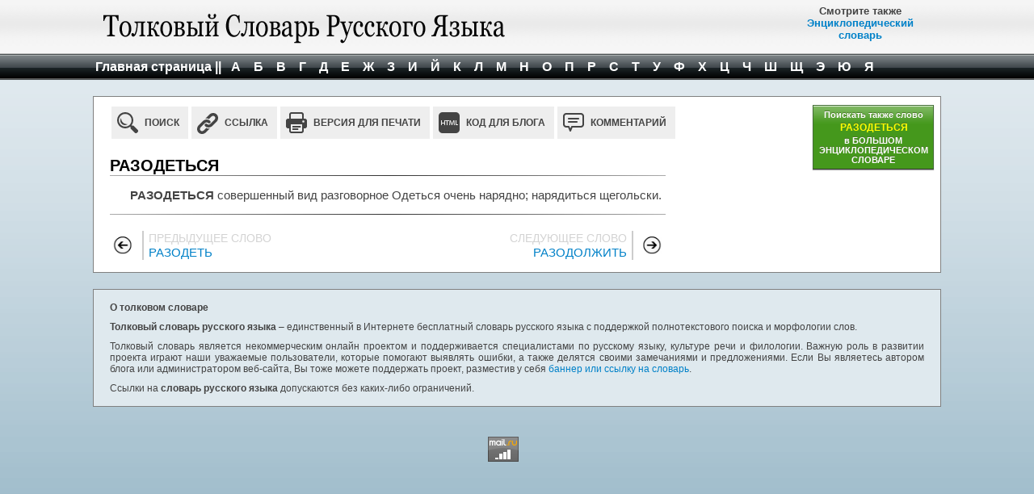

--- FILE ---
content_type: text/html; charset=utf-8
request_url: https://www.vedu.ru/expdic/100887/
body_size: 7537
content:
<!DOCTYPE html>
<html xmlns="http://www.w3.org/1999/xhtml" xml:lang="ru" lang="ru">
<head>
	<meta http-equiv="X-UA-Compatible" content="Edge" />
  <meta http-equiv="content-type" content="text/html; charset=utf-8" />
	
	<link rel="shortcut icon" type="image/x-icon" href="/expdic/favicon.ico" />
	<link rel="icon" type="image/png" href="/expdic/favicon.png" />
	<meta name="viewport" content="width=device-width, initial-scale=1.0" />
	<meta http-equiv="content-language" content="ru" />
	<meta name="keywords" content="РАЗОДЕТЬСЯ, значение, определение, термин, расшифровка, слово, пример слова, правильное употребление, правильное написание, словарь русского языка" />
	<meta http-equiv="keywords" content="РАЗОДЕТЬСЯ, значение, определение, термин, расшифровка, слово, пример слова, правильное употребление, правильное написание, словарь русского языка" />
	<meta name="robots" content="РАЗОДЕТЬСЯ, значение, определение, термин, расшифровка, слово, пример слова, правильное употребление, правильное написание, словарь русского языка" />
	<meta name="description" content="Значение слова РАЗОДЕТЬСЯ. Толковый словарь Русского языка. Определение слова РАЗОДЕТЬСЯ" /> 
	
	<link href="/expdic/css/main.css" type="text/css" rel="stylesheet" />
	<title>РАЗОДЕТЬСЯ - это ... значение слова РАЗОДЕТЬСЯ</title>
	 
    <link href="/expdic/Scripts/fb/jquery.fancybox.css" rel="stylesheet" type="text/css" />
    <!-- VK Comments script block -->
      <script type="text/javascript" src="//vk.com/js/api/openapi.js?169"></script>
      <script type="text/javascript">
        VK.init({ apiId: 3651507, onlyWidgets: true });
      </script>
    <!-- / VK Comments script block -->
    <script type="text/javascript"> 
        // <![CDATA[
			function OpenWindowProperties(strTitle, strPageText) {
				var myWin;
				var ih = 600;
				var iw = 600;
				var features = "resizable=yes,menubar=yes,location=no,toolbar=yes,scrollbars=yes" + ",width=" + iw + ",height=" + ih;

				myWin = open("", "displayWindow", features);

				// открыть объект document для последующей печати 
				myWin.document.open();

				// генерировать новый документ 
				myWin.document.write("<html><head><title>" + strTitle);
				myWin.document.write("<\/title><\/head><body style='font-family:Arial;font-size:12px;'>");
				myWin.document.write(strPageText);
				myWin.document.write("<\/body><\/html>");

				// закрыть документ - (но не окно!)
				myWin.document.close();
				myWin.print();
			}
        // ]]>
		</script>
    <style type="text/css">
        div.left-holder
        {
            float: left;
            padding: 0;
            width: 160px;
            height: auto;
        }

        div.content-holder
        {
            width: 728px;
            float: left;
            padding: 0px;
        }

        div.right-holder
        {
            /*width: 160px;*/
            padding: 0;
            float: right;
            height: auto;
        }

        div.addthis_toolbox
        {
            float: right;
            margin: 10px 0;
        }

        #clearhistorylink
        {
            height: 36px;
            line-height: 18px;
            width: 100px;
        }

        .history-wrap li
        {
            width: 130px;
        }
        </style>
		 
    <style type="text/css">
        div.title {
        	background:url('/expdic/css/title_ts.png') no-repeat 10px center; 
        }
    </style>
    <!-- Yandex.RTB -->
    <script>window.yaContextCb=window.yaContextCb||[]</script>
    <script src="https://yandex.ru/ads/system/context.js" async></script>
</head>
<body>
    <div class="header">
        <div class="title">
            <div style="text-align: center; width: 200px; float: right; padding-top: 6px; height: 60px; overflow: hidden; font-weight: bold; font-size: 13px;">Смотрите также<br /><a href="https://www.vedu.ru/bigencdic/" style="font-weight: bold;" title="Перейти к поиску слов в Энциклопедии">Энциклопедический<br />словарь</a></div>
            <img title="ТОЛКОВЫЙ СЛОВАРЬ РУССКОГО ЯЗЫКА" alt="ТОЛКОВЫЙ СЛОВАРЬ РУССКОГО ЯЗЫКА"
                src="/expdic/css/ts-logo-n1.png" width="64" height="64" />
        </div>
    </div>
    <div class="nav">
        <div>
            <a class="topmenu" href="/expdic/" title="Толковый словарь. Форма поиска">Главная страница || </a>
            <a class="topmenu" title="Слова на букву А" href="/expdic/a/">&nbsp;А&nbsp;</a>
            <a class="topmenu" title="Слова на букву Б" href="/expdic/b/">&nbsp;Б&nbsp;</a>
            <a class="topmenu" title="Слова на букву В" href="/expdic/v/">&nbsp;В&nbsp;</a>
            <a class="topmenu" title="Слова на букву Г" href="/expdic/g/">&nbsp;Г&nbsp;</a>
            <a class="topmenu" title="Слова на букву Д" href="/expdic/d/">&nbsp;Д&nbsp;</a>
            <a class="topmenu" title="Слова на букву Е" href="/expdic/e/">&nbsp;Е&nbsp;</a>
            <a class="topmenu" title="Слова на букву Ж" href="/expdic/zh/">&nbsp;Ж&nbsp;</a>
            <a class="topmenu" title="Слова на букву З" href="/expdic/z/">&nbsp;З&nbsp;</a>
            <a class="topmenu" title="Слова на букву И" href="/expdic/i/">&nbsp;И&nbsp;</a>
            <a class="topmenu" title="Слова на букву Й" href="/expdic/j/">&nbsp;Й&nbsp;</a>
            <a class="topmenu" title="Слова на букву К" href="/expdic/k/">&nbsp;К&nbsp;</a>
            <a class="topmenu" title="Слова на букву Л" href="/expdic/l/">&nbsp;Л&nbsp;</a>
            <a class="topmenu" title="Слова на букву М" href="/expdic/m/">&nbsp;М&nbsp;</a>
            <a class="topmenu" title="Слова на букву Н" href="/expdic/n/">&nbsp;Н&nbsp;</a>
            <a class="topmenu" title="Слова на букву О" href="/expdic/o/">&nbsp;О&nbsp;</a>
            <a class="topmenu" title="Слова на букву П" href="/expdic/p/">&nbsp;П&nbsp;</a>
            <a class="topmenu" title="Слова на букву Р" href="/expdic/r/">&nbsp;Р&nbsp;</a>
            <a class="topmenu" title="Слова на букву С" href="/expdic/s/">&nbsp;С&nbsp;</a>
            <a class="topmenu" title="Слова на букву Т" href="/expdic/t/">&nbsp;Т&nbsp;</a>
            <a class="topmenu" title="Слова на букву У" href="/expdic/u/">&nbsp;У&nbsp;</a>
            <a class="topmenu" title="Слова на букву Ф" href="/expdic/f/">&nbsp;Ф&nbsp;</a>
            <a class="topmenu" title="Слова на букву Х" href="/expdic/h/">&nbsp;Х&nbsp;</a>
            <a class="topmenu" title="Слова на букву Ц" href="/expdic/c/">&nbsp;Ц&nbsp;</a>
            <a class="topmenu" title="Слова на букву Ч" href="/expdic/ch/">&nbsp;Ч&nbsp;</a>
            <a class="topmenu" title="Слова на букву Ш" href="/expdic/sh/">&nbsp;Ш&nbsp;</a>
            <a class="topmenu" title="Слова на букву Щ" href="/expdic/w/">&nbsp;Щ&nbsp;</a>
            <a class="topmenu" title="Слова на букву Э" href="/expdic/je/">&nbsp;Э&nbsp;</a>
            <a class="topmenu" title="Слова на букву Ю" href="/expdic/yu/">&nbsp;Ю&nbsp;</a>
            <a class="topmenu" title="Слова на букву Я" href="/expdic/ya/">&nbsp;Я&nbsp;</a>
        </div>
    </div>

    


<div class="wrapper">
<!-- ЛЕВАЯ КОЛОНКА -->
	<div class="left-holder">
        <!-- Place ID ts.article.3 -->
	</div>
<!-- ЛЕВАЯ КОЛОНКА:КОНЕЦ -->
<!-- ЦЕНТРАЛЬНАЯ КОЛОНКА -->	
	<div class="content-holder">
        <div>
            <div style="display: table; width: 708px; padding: 10px 0 10px 20px;">	
			    <a class="i-search" href="/expdic/">Поиск</a> 
			    <a class="i-link"  id="ShowLink" href="#link_block" title="Получить ссылку на данную страницу">Ссылка</a>
			    <a class="i-print" onclick="javascript: OpenWindowProperties('РАЗОДЕТЬСЯ', document.getElementById('blogview').innerHTML); return false;" href="#">Версия для печати</a>
			    <a class="i-blog" onclick="javascript: if (document.getElementById('blogcode').style.display != 'block') {document.getElementById('blogcode').style.display = 'block';} else {document.getElementById('blogcode').style.display = 'none';};" href="#blogcode">Код для блога</a>
			    <a class="i-comment" id="ShowComment" href="#comment_block" title="Оставить свой комментарий">Комментарий</a>
            </div>
            <div class="article">
                <h1>РАЗОДЕТЬСЯ</h1>
                <hr/>
                <div id="acontent"><b>РАЗОДЕТЬСЯ</b> совершенный вид разговорное Одеться очень нарядно; нарядиться щегольски.</div>
				<hr/>
                <!-- AddThis Button BEGIN -->
                <!-- AddThis Button END -->
             </div>	
        </div>
        <!-- next/prev article BEGIN -->	
        
        <div class="navigator4">								
            <div class="prev" onclick="document.location=document.getElementById('prevlink').href;">
            <!--noindex--><span>Предыдущее слово</span><!--/noindex-->
            <a id="prevlink" class="prev" href="/expdic/28962/" title="РАЗОДЕТЬ в словаре русского языка">РАЗОДЕТЬ</a>
            </div>
            <div class="next" onclick="document.location=document.getElementById('nextlink').href;">
	        <!--noindex--><span>Следующее слово</span><!--/noindex-->
	        <a id="nextlink" class="next" href="/expdic/28963/" title="РАЗОДОЛЖИТЬ в словаре русского языка">РАЗОДОЛЖИТЬ</a>
            </div>
        </div>
        
        <!-- next/prev article END -->

		<!-- blog code BEGIN -->
        <div id="blogcode" style="display:none;">
            <p class="blog-code-title">Код для блога:</p>
            <textarea onclick="this.select();" name="txtForBlog" id="txtForBlog" rows="4" cols="10" style="width: 100%; color: grey; font-size: 12px;" readonly="readonly"><div style="border:1px solid #d3d3d3; padding:5px; background:#ffffff; text-align:justify; text-indent:25px;"><p><a target="_blank" href="https://www.vedu.ru/expdic/100887/?blog=1" style="color:#000000 !important;text-decoration:none;font-size:110%; font-weight:bold;">РАЗОДЕТЬСЯ</a></p><b>РАЗОДЕТЬСЯ</b> совершенный вид разговорное Одеться очень нарядно; нарядиться щегольски.<div style="margin:6px 0 0 0; text-align:right;"><a target="_blank" style="text-decoration:none;" href="https://www.vedu.ru/expdic/?blog=0" title="Толковый Словарь Русского Языка">Толковый Словарь Русского Языка</a></div></div></textarea>
			<!--[if IE]><a title="Скопировать код в буфер обмена" onclick="javascript: var stCode; stCode=document.getElementById('txtForBlog').value; window.clipboardData.setData('text',stCode);alert('Код скопирован в буфер обмена.');return false;" href="#" class="blog-code-copy">Скопировать код в буфер обмена</a><![endif]-->
            <p class="blog-code-title">Как это будет выглядеть:</p>
		    <div style="border:1px solid #d3d3d3; padding:5px; background:#ffffff; text-align:justify; text-indent:25px;" id="blogview">
				<p><a target="_blank" href="https://www.vedu.ru/expdic/100887/?blog=1" style="color:#000000 !important;text-decoration:none;font-size:110%; font-weight:bold;">РАЗОДЕТЬСЯ</a></p><b>РАЗОДЕТЬСЯ</b> совершенный вид разговорное Одеться очень нарядно; нарядиться щегольски.
				<div style="margin:6px 0 0 0; text-align:right;"><a target="_blank" style="text-decoration:none;" href="https://www.vedu.ru/expdic/?blog=0" title="Толковый Словарь Русского Языка">Толковый Словарь Русского Языка</a></div>
			</div>
        </div>
         <!-- blog code END -->
		<!-- Place ID ts.article.2 --> <!-- Yandex.RTB R-A-209162-2 -->
<div id="yandex_rtb_R-A-209162-2"></div>
<script>
window.yaContextCb.push(()=>{
	Ya.Context.AdvManager.render({
		"blockId": "R-A-209162-2",
		"renderTo": "yandex_rtb_R-A-209162-2"
	})
})
</script>
	</div>
<!-- ЦЕНТРАЛЬНАЯ КОЛОНКА:КОНЕЦ -->	
<!-- ПРАВАЯ КОЛОНКА -->
	<div class="right-holder">

    <a class="anotherdict btn-anotherdict" href="https://www.vedu.ru/bigencdic/?history_string=%d0%a0%d0%90%d0%97%d0%9e%d0%94%d0%95%d0%a2%d0%ac%d0%a1%d0%af" target="_blank">
	<span class="anotherdictext">Поискать также слово</span>
	<span class="smalltext">РАЗОДЕТЬСЯ</span>	 
	<span class="anotherdictext">в БОЛЬШОМ ЭНЦИКЛОПЕДИЧЕСКОМ СЛОВАРЕ</span>
	</a>
        
			

	</div>
<!-- ПРАВАЯ КОЛОНКА:КОНЕЦ -->		
	<div style="clear: both;"></div>
</div>
<div class="about">
<p><strong>О толковом словаре</strong></p>
<p><strong>Толковый словарь русского языка</strong> – единственный в Интернете бесплатный словарь русского языка с  поддержкой полнотекстового поиска и морфологии слов. 
</p>
<p>Толковый словарь  является некоммерческим онлайн проектом и поддерживается специалистами по русскому языку, культуре речи и филологии. Важную роль в развитии проекта играют наши уважаемые пользователи, которые помогают выявлять ошибки, а также делятся своими замечаниями и предложениями. Если Вы являетесь автором блога или администратором веб-сайта, Вы тоже можете поддержать проект, разместив у себя <a  id="ShowPartners" href="/expdic/partners.html">баннер или ссылку на словарь</a>.
</p>
<p>Ссылки на <strong>словарь русского языка</strong> допускаются без каких-либо ограничений.
</p>
</div>
<div id="comment_block" style="width:720px; height:400px; overflow:auto; background-color: rgb(253, 253, 253); display:none;">
<!-- VK Comments block -->
  <div id="vk_comments"></div>
  <script type="text/javascript">
    VK.Widgets.Comments("vk_comments", {autoPublish: 1, limit: 10, attach: false});
  </script>
 <!-- / VK Comments block -->
</div>
<div id="link_block" style="display:none;" class="link">
    <big>Ссылка на словарную статью</big>
    <input class="inp1" value="https://www.vedu.ru/expdic/100887/" readonly="readonly" onclick="this.select();" />
</div>
<!-- script block -->
	<script src="https://ajax.googleapis.com/ajax/libs/jquery/2.0.0/jquery.min.js" type="text/javascript"></script>
    <script src="/expdic/Scripts/fb/jquery.fancybox.pack.js" type="text/javascript"></script>
	<script type="text/javascript"> 
	<!--
    $(document).ready(function () {
        $("#ShowComment").fancybox({
            'transitionIn': 'none',
            'transitionOut': 'none',
            helpers: {
                title: null
            }
        });

        $("#ShowLink").fancybox({
            'transitionIn': 'none',
            'transitionOut': 'none',
            helpers: {
                title: null
            }
        });

        $("#ShowPartners").fancybox({
            'width': '720px',
            'height': '75%',
            'autoScale': false,
            'transitionIn': 'none',
            'transitionOut': 'none',
            'type': 'iframe'
        });
    });

    //-->
</script>
<!-- / script block -->
<!-- Place ID ts.article.1 -->


	
	<div class="center">
	<br/>
<!--noindex-->
<!-- Top.Mail.Ru logo -->
<a href="https://top-fwz1.mail.ru/jump?from=8690">
<img src="https://top-fwz1.mail.ru/counter?id=8690;t=280;l=1" height="31" width="38" alt="Top.Mail.Ru" style="border:0;" /></a>
<!-- /Top.Mail.Ru logo -->

<!-- Top100 (SberAds - rambler.ru) Widget -->
<span id="top100_widget"></span>
<!-- END Top100 (SberAds - rambler.ru) Widget -->

<!-- Top100 (SberAds - rambler.ru) Counter -->
<script>
    (function (w, d, c) {
    (w[c] = w[c] || []).push(function() {
        var options = {
            project: 80161,
            element: 'top100_widget',
        };
        try {
            w.top100Counter = new top100(options);
        } catch(e) { }
    });
    var n = d.getElementsByTagName("script")[0],
    s = d.createElement("script"),
    f = function () { n.parentNode.insertBefore(s, n); };
    s.type = "text/javascript";
    s.async = true;
    s.src =
    (d.location.protocol == "https:" ? "https:" : "http:") +
    "//st.top100.ru/top100/top100.js";

    if (w.opera == "[object Opera]") {
    d.addEventListener("DOMContentLoaded", f, false);
} else { f(); }
})(window, document, "_top100q");
</script>
<noscript>
  <img src="//counter.rambler.ru/top100.cnt?pid=80161" alt="Топ-100" />
</noscript>
<!-- END Top100 (SberAds - rambler.ru) Counter -->

<!--LiveInternet counter-->
<a href="https://www.liveinternet.ru/click" target="_blank"><img id="licnt2FA2" width="31" height="31" style="border:0" 
title="LiveInternet" src="[data-uri]"
alt=""/></a><script>(function(d,s){d.getElementById("licnt2FA2").src="https://counter.yadro.ru/hit?t45.3;r"+escape(d.referrer)+
((typeof(s)=="undefined")?"":";s"+s.width+"*"+s.height+"*"+
(s.colorDepth?s.colorDepth:s.pixelDepth))+";u"+escape(d.URL)+
";h"+escape(d.title.substring(0,150))+";"+Math.random()})
(document,screen)</script>
<!--/LiveInternet-->

<!-- Top.Mail.Ru counter -->
<script type="text/javascript">
var _tmr = window._tmr || (window._tmr = []);
_tmr.push({id: "8690", type: "pageView", start: (new Date()).getTime()});
(function (d, w, id) {
  if (d.getElementById(id)) return;
  var ts = d.createElement("script"); ts.type = "text/javascript"; ts.async = true; ts.id = id;
  ts.src = "https://top-fwz1.mail.ru/js/code.js";
  var f = function () {var s = d.getElementsByTagName("script")[0]; s.parentNode.insertBefore(ts, s);};
  if (w.opera == "[object Opera]") { d.addEventListener("DOMContentLoaded", f, false); } else { f(); }
})(document, window, "tmr-code");
</script>
<noscript><div><img src="https://top-fwz1.mail.ru/counter?id=8690;js=na" style="position:absolute;left:-9999px;" alt="Top.Mail.Ru" /></div></noscript>
<!-- /Top.Mail.Ru counter -->

<!--/noindex-->
	</div><!-- Yandex.Metrika counter --> <script type="text/javascript" > (function(m,e,t,r,i,k,a){m[i]=m[i]||function(){(m[i].a=m[i].a||[]).push(arguments)}; m[i].l=1*new Date(); for (var j = 0; j < document.scripts.length; j++) {if (document.scripts[j].src === r) { return; }} k=e.createElement(t),a=e.getElementsByTagName(t)[0],k.async=1,k.src=r,a.parentNode.insertBefore(k,a)}) (window, document, "script", "https://mc.yandex.ru/metrika/tag.js", "ym"); ym(21225709, "init", { clickmap:true, trackLinks:true, accurateTrackBounce:true }); </script> <noscript><div><img src="https://mc.yandex.ru/watch/21225709" style="position:absolute; left:-9999px;" alt="" /></div></noscript> <!-- /Yandex.Metrika counter -->
<!-- Google tag (gtag.js) -->
<script async src="https://www.googletagmanager.com/gtag/js?id=G-DC6DES3YDW"></script>
<script>
  window.dataLayer = window.dataLayer || [];
  function gtag(){dataLayer.push(arguments);}
  gtag('js', new Date());

  gtag('config', 'G-DC6DES3YDW');
</script>
</body>
</html>